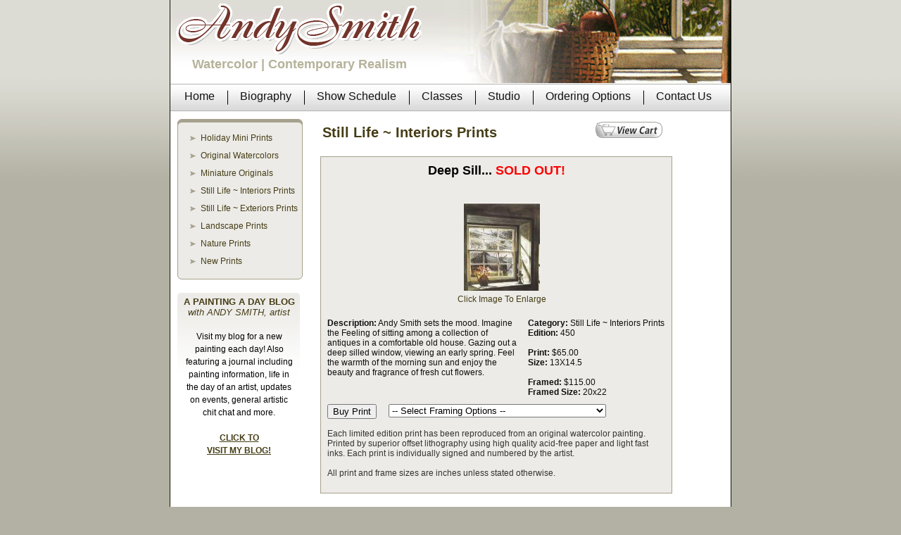

--- FILE ---
content_type: text/html; charset=UTF-8
request_url: https://andysmithartist.com/prints2.php?pid=1002
body_size: 4040
content:
<!DOCTYPE HTML PUBLIC "-//W3C//DTD HTML 4.0 Transitional//EN">

<html>

 <head>

  <title>Andy Smith Watercolor Artist</title>
<script type="text/javascript" src="js/prototype.js"></script>
<script type="text/javascript" src="js/scriptaculous.js?load=effects,builder"></script>
<script type="text/javascript" src="js/lightbox.js"></script>
<link rel="stylesheet" href="css/lightbox.css" type="text/css" media="screen" />
  <link href="style.css" type="text/css" rel="stylesheet">


<script LANGUAGE="JavaScript">
function formHandler(form, cn2) {	
	var dropdown = cn2 ? document.getElementById('cn2') : document.getElementById('cn');
	
	if (dropdown.selectedIndex == 0){
		alert("Please Select a Framing Option");
		document.getElementById('cn').focus();
		return false;
	}
		
	var windowprops = "location=0,scrollbars=1,status=1,menubars=0,toolbars=0,resizable=1,width=575,height=300,top=50,left=100,screenX=50,screenY=100;";
	var URL = form.site.options[form.site.selectedIndex].value;
	popup = window.open(URL,"MenuPopup",windowprops);
}
</script>

<script>
// Set slideShowSpeed (milliseconds)
var slideShowSpeed = 4500

// Duration of crossfade (seconds)
var crossFadeDuration = 3

// Specify the image files
var Pic = new Array() // don't touch this

Pic[0] = 'images/top_random1.gif'
Pic[1] = 'images/top_random2.gif'
Pic[2] = 'images/top_random3.gif'
Pic[3] = 'images/top_random4.gif'
Pic[4] = 'images/top_random5.gif'
Pic[5] = 'images/top_random6.gif'
Pic[6] = 'images/top_random7.gif'
Pic[7] = 'images/top_random8.gif'
Pic[8] = 'images/top_random9.gif'
Pic[9] = 'images/top_random10.gif'

// =======================================
// do not edit anything below this line
// =======================================

var t
var j = 0
var p = Pic.length

var preLoad = new Array()
for (i = 0; i < p; i++){
   preLoad[i] = new Image()
   preLoad[i].src = Pic[i]
}
function runSlideShow(){

   if (document.all){

      document.images.SlideShow.style.filter="blendTrans(duration=2)"

      document.images.SlideShow.style.filter="blendTrans(duration=crossFadeDuration)"

      document.images.SlideShow.filters.blendTrans.Apply()      

   }

   document.images.SlideShow.src = preLoad[j].src

   if (document.all){

      document.images.SlideShow.filters.blendTrans.Play()

   }

   j = j + 1

   if (j > (p-1)) j=0

   t = setTimeout('runSlideShow()', slideShowSpeed)

}

</script>



<script language="JavaScript">

<!-- Hide from old browsers



var NN3 = false;




/* 
home= new Image(); 

home.src = "images/index_05.jpg"; 

homeon = new Image(); 

homeon.src = "images/index_over_05.jpg";   */





function on3(name)   {

        document[name].src = eval(name + "on.src");

}

function off3(name)  {

        document[name].src = eval(name + ".src");

}

NN3 = true;



function on(name)  {

        if (NN3) on3(name);

}

function off(name)  {

        if (NN3) off3(name);

}

// -->

</script>

<script language="JavaScript">
<!--//BEGIN Script

function new_window(url) {
link = window.open(url,"Link","toolbar=0,location=0,directories=0,status=0,menubar=0,scrollbars=1,resizable=0,width=510,height=500,left=50,top=80");
}
//END Script-->
</script>

 </head>

 <body onLoad="runSlideShow()">


  <table align="center" width="798" border="0" bgcolor="#ffffff"  cellspacing="0" cellpadding="0" style="border-left:1px solid #161201;border-right:1px solid #161201;"">

  <!-- Header Starts -->

  <tr>

	<td class="headerbg">

		<table width=100% cellpadding=0 cellspacing=0 height=81>

		<tr>

			<td valign=top><div align=center>

			<a href="index.php"><img src="images/andysmith.gif" width="353" height="81" border="0" border=0></a>

			<br>

			<span class="toptxt">Watercolor | Contemporary Realism</span>

			</div>

			</td>

			<td valign=top>

			<img align=right src="images/top_random1.gif" name="SlideShow">

			</td>

		</tr>

		</table>

	</td>

  </tr>

  <tr>

	<td class="menubg" >

		<table border="0"  cellspacing="0" cellpadding="0">

		<tr>

			<td nowrap><a href="index.php" class="button" onClick="this.blur(); return true;"><span>Home</span></a></td>

			<td class="sep"><img src="images/sep.gif" width="3" height="41" border="0"></td>

			<td nowrap><a href="biography.php" class="button" onClick="this.blur(); return true;"><span>Biography</span></a></td>

			<td class="sep"><img src="images/sep.gif" width="3" height="41" border="0"></td>

			<td nowrap><a href="schedule.php" class="button" onClick="this.blur(); return true;"><span>Show Schedule</span></a></td>

			<td class="sep"><img src="images/sep.gif" width="3" height="41" border="0"></td>

			<td nowrap><a href="classes.php" class="button" onClick="this.blur(); return true;"><span>Classes</span></a></td>

			<td class="sep"><img src="images/sep.gif" width="3" height="41" border="0"></td>

			<td nowrap><a href="studio.php" class="button" onClick="this.blur(); return true;"><span>Studio</span></a></td>

			<td class="sep"><img src="images/sep.gif" width="3" height="41" border="0"></td>

			<td nowrap><a href="ordering.php" class="button" onClick="this.blur(); return true;"><span>Ordering Options</span></a></td>

			<td class="sep"><img src="images/sep.gif" width="3" height="41" border="0"></td>

			<td nowrap><a href="contact.php" class="button" onClick="this.blur(); return true;"><span>Contact Us</span></a></td>

		</tr>

		</table>

	</td>

  </tr>


<!-- Header Ends -->



<!-- Main Content Strats -->

  <tr>  

	<td>

		<table border="0" cellspacing="0" cellpadding="0"  width="100%">

		<tr>

			<!-- Inner Left starts -->

			<td width="150" valign="top" style="padding:10px;">

				<table border="0" cellspacing="0" cellpadding="0" >

				<tr><td><img src="images/inner-top.gif" width="178" height="10" border="0"></td></tr>

				<tr>

					<td class="innerleftbg">

					<img src='images/arrow.gif' border='0'><a href='prints.php?category=30&cname=Holiday Mini Prints'>Holiday Mini Prints</a><br><img src='images/arrow.gif' border='0'><a href='prints.php?category=1&cname=Original Watercolors '>Original Watercolors </a><br><img src='images/arrow.gif' border='0'><a href='prints.php?category=28&cname=Miniature Originals'>Miniature Originals</a><br><img src='images/arrow.gif' border='0'><a href='prints.php?category=2&cname=Still Life ~ Interiors Prints'>Still Life ~ Interiors Prints</a><br><img src='images/arrow.gif' border='0'><a href='prints.php?category=3&cname=Still Life ~ Exteriors Prints'>Still Life ~ Exteriors Prints</a><br><img src='images/arrow.gif' border='0'><a href='prints.php?category=4&cname=Landscape Prints'>Landscape Prints</a><br><img src='images/arrow.gif' border='0'><a href='prints.php?category=22&cname=Nature Prints'>Nature Prints</a><br><img src='images/arrow.gif' border='0'><a href='prints.php?category=29&cname=New Prints'>New Prints</a><br>
					</td>

				</tr>

				<tr><td><img src="images/inner-bottom.gif" width="178" height="8" border="0"></td></tr>

				</table>



				<br><img src="images/trans.gif" width="1" height="1" border="0"><br>


<table border="0" cellspacing="0" cellpadding="0" width=178>
				<tr>
					<td valign=top class="blogleft">
					<div align=center class="maincopy-blogleft-header">

					 <b>A PAINTING A DAY BLOG </b>
					 <br><i>with ANDY SMITH, artist</i>
					 </div>
					<div align=center class="maincopy-blogleft">
					 <br>Visit my blog for a new<br>painting each day! Also<br>featuring a journal including<br>painting information, life in<br>the day of an artist, updates<br>on events, general artistic<br>chit chat and more.
					 <br><br><a href="https://andysmithartist.blogspot.com"><b>CLICK TO<br>VISIT MY BLOG!</b></a>
					</div>
					</td>
				</tr>
			</table>
			<br>
			<!--<table border="0" cellspacing="0" cellpadding="0" width=178>
				<tr>
					<td valign=top class="blogleft">
					<div align=center class="maincopy-blogleft-header">
					 <b>LINKS </b><br><br>
					 </div>
					<div align=center class="maincopy-blogleft">
					<a href="http://www.dailypainters.com" target="_blank" style="color:#0066CC">DailyPainters.com</a>
					<br>
					<a href="http://www.dailypaintersofpennsylvania.blogspot.com" target="_blank" style="color:#0066CC">Daily Painters of Pennsylvania</a>
					<br>
					<a href="http://www.whohub.com/andysmith" target="_blank" style="color:#0066CC">Andy Smith on Hub Pages</a>
					<bR><br><br>
					</div>
					</td>
				</tr>
			</table>-->
			
			</td>

			<!-- Inner Left starts -->

						<!-- Inner Right starts --><script type="text/javascript" language="javascript">
function check_form() {	
	if (document.getElementById('cn').selectedIndex == 0){
		alert("Please Select a Framing Option");
		document.getElementById('cn').focus();
		
		return false;
	}
		
	return true;
}

</script>



<td valign='top' style='padding:10px 5px 10px 5px;'>

				<table width=500 border=0>
				<tr>
				<td valign=top>
				<div class='innerpagetitle'>Still Life ~ Interiors Prints</div>
				</td>
				<td valign=top>
				<div align='right'><form name='_xclick' target='paypal' action='https://www.paypal.com/cgi-bin/webscr' method='post'><input type='hidden' name='cmd' value='_cart'><input type='hidden' name='business' value='andy@andysmithartist.com'><input type='image' src='images/view_cart.gif' border='0' name='submit' alt='Make payments with PayPal!'><input type='hidden' name='display' value='1'></form></div>
                </td>
                </tr>
                </table>



				

				<table border='0' cellspacing='0' cellpadding='10'>

				<tr>

					<td>

<!--Copy Start-->  

   

<table width=500  cellspacing='8' border='0' class='border'>
<tr align='center'>

		<td colspan='4' align='center'><div class=adminmaincopy-title>Deep Sill... <span class="sold"> SOLD OUT!</span><br><br></div></td>

</tr>
<tr align='center'> <td colspan='4' align='center' class='clickenlarge'><a href='images/full/1299685548.jpg' rel='lightbox' title='Deep Sill... <span class="sold"> SOLD OUT!</span><br><br>'><img src='images/thumbs/1299685548.jpg' alt='1299685548.jpg' border='0' ><br>Click Image To Enlarge</a></td>
</tr>

	

	<tr valign='top'>

		<td colspan='2' width=275><div><span style='font-weight:600'> Description:</span> Andy Smith sets the mood.  Imagine the Feeling of sitting among a collection of antiques in a comfortable old house.  Gazing out a deep silled window, viewing an early spring.  Feel the warmth of the morning sun and enjoy the beauty and fragrance of fresh cut flowers.<br></div></td>
		<td colspan='2'>
		<table border='0' width='100%' cellspacing='0' cellpadding='0'>
		<tr><td colspan='2'>
		<div><span style='font-weight:600'>Category:</span> Still Life ~ Interiors Prints</div>
		</td></tr>
		<tr><td colspan='2'><div><span style='font-weight:600'> Edition:</span>  450</div>
		</td>
		</tr>
	<tr>
	<td colspan='2'><div><span style='font-weight:600'><br>Print:</span> &#36;65.00 </div></td>
		</tr>
		<tr>
		<td colspan='2'><div><span style='font-weight:600'>Size:</span> 13X14.5</div></td>

		</tr>
	
	
	
	<tr>

		<td colspan='2'><div><span style='font-weight:600'><br>Framed:</span> &#36;115.00 </div></td>
		</tr>
		<tr>

		<td colspan='2'><div><span style='font-weight:600'>Framed Size:</span> 20x22 </div></td>
		</tr>
	
	
			</table></td>

	</tr><tr>
	<td  colspan='4' align='left'>
<form name=form1>
		<table border='0' cellspacing='0' cellpadding='0' width='99%'>

		<tr>

		<td align='left'><input type='button' name='Button' value='Buy Print' onClick='formHandler(this.form)' ></td>


<td valign='top'>
<select name='site' id='cn' size='1'>
<option value=''>-- Select Framing Options --</option>
<option value='https://www.paypal.com/cart/add=1&amp;business=andy@andysmithartist.com&amp;item_name=Deep+Sill...+%3Cspan+class%3D%22sold%22%3E+SOLD+OUT%21%3C%2Fspan%3E%3Cbr%3E%3Cbr%3E-Print Only (unframed without matting)&amp;amount=65.00&amp;return=http%3A//www.andysmithartist.com/checkout_complete.htm&amp;cancel_return=http%3A//www.andysmithartist.com/cancel.htm&amp','cartwin','width=650,height=400,scrollbars,location,resizable,status');'>Print Only (unframed without matting)</option>
<option value='https://www.paypal.com/cart/add=1&amp;business=andy@andysmithartist.com&amp;item_name=Deep+Sill...+%3Cspan+class%3D%22sold%22%3E+SOLD+OUT%21%3C%2Fspan%3E%3Cbr%3E%3Cbr%3E-Framed with Cream outside, Green inside matting&amp;amount=115.00&amp;return=http%3A//www.andysmithartist.com/checkout_complete.htm&amp;cancel_return=http%3A//www.andysmithartist.com/cancel.htm&amp','cartwin','width=650,height=400,scrollbars,location,resizable,status');'>Framed with Cream outside, Green inside matting</option>
<option value='https://www.paypal.com/cart/add=1&amp;business=andy@andysmithartist.com&amp;item_name=Deep+Sill...+%3Cspan+class%3D%22sold%22%3E+SOLD+OUT%21%3C%2Fspan%3E%3Cbr%3E%3Cbr%3E-Framed with Cream outside, Rust inside matting&amp;amount=115.00&amp;return=http%3A//www.andysmithartist.com/checkout_complete.htm&amp;cancel_return=http%3A//www.andysmithartist.com/cancel.htm&amp','cartwin','width=650,height=400,scrollbars,location,resizable,status');'>Framed with Cream outside, Rust inside matting</option>
<option value='https://www.paypal.com/cart/add=1&amp;business=andy@andysmithartist.com&amp;item_name=Deep+Sill...+%3Cspan+class%3D%22sold%22%3E+SOLD+OUT%21%3C%2Fspan%3E%3Cbr%3E%3Cbr%3E-Framed with Cream outside, Blue inside matting&amp;amount=115.00&amp;return=http%3A//www.andysmithartist.com/checkout_complete.htm&amp;cancel_return=http%3A//www.andysmithartist.com/cancel.htm&amp','cartwin','width=650,height=400,scrollbars,location,resizable,status');'>Framed with Cream outside, Blue inside matting</option>
<option value='https://www.paypal.com/cart/add=1&amp;business=andy@andysmithartist.com&amp;item_name=Deep+Sill...+%3Cspan+class%3D%22sold%22%3E+SOLD+OUT%21%3C%2Fspan%3E%3Cbr%3E%3Cbr%3E-Framed with Cream outside, Black inside matting&amp;amount=115.00&amp;return=http%3A//www.andysmithartist.com/checkout_complete.htm&amp;cancel_return=http%3A//www.andysmithartist.com/cancel.htm&amp','cartwin','width=650,height=400,scrollbars,location,resizable,status');'>Framed with Cream outside, Black inside matting</option>
<option value='https://www.paypal.com/cart/add=1&amp;business=andy@andysmithartist.com&amp;item_name=Deep+Sill...+%3Cspan+class%3D%22sold%22%3E+SOLD+OUT%21%3C%2Fspan%3E%3Cbr%3E%3Cbr%3E-Framed with White outside, Green inside matting&amp;amount=115.00&amp;return=http%3A//www.andysmithartist.com/checkout_complete.htm&amp;cancel_return=http%3A//www.andysmithartist.com/cancel.htm&amp','cartwin','width=650,height=400,scrollbars,location,resizable,status');'>Framed with White outside, Green inside matting</option>
<option value='https://www.paypal.com/cart/add=1&amp;business=andy@andysmithartist.com&amp;item_name=Deep+Sill...+%3Cspan+class%3D%22sold%22%3E+SOLD+OUT%21%3C%2Fspan%3E%3Cbr%3E%3Cbr%3E-Framed with White outside, Blue inside matting&amp;amount=115.00&amp;return=http%3A//www.andysmithartist.com/checkout_complete.htm&amp;cancel_return=http%3A//www.andysmithartist.com/cancel.htm&amp','cartwin','width=650,height=400,scrollbars,location,resizable,status');'>Framed with White outside, Blue inside matting</option>
<option value='https://www.paypal.com/cart/add=1&amp;business=andy@andysmithartist.com&amp;item_name=Deep+Sill...+%3Cspan+class%3D%22sold%22%3E+SOLD+OUT%21%3C%2Fspan%3E%3Cbr%3E%3Cbr%3E-Framed with White outside, Black inside matting&amp;amount=115.00&amp;return=http%3A//www.andysmithartist.com/checkout_complete.htm&amp;cancel_return=http%3A//www.andysmithartist.com/cancel.htm&amp','cartwin','width=650,height=400,scrollbars,location,resizable,status');'>Framed with White outside, Black inside matting</option>
</select>     
</form>
</td>
</tr>
</table></form>
	<br>
	Each limited edition print has been reproduced from an original watercolor painting. Printed by superior offset lithography using high quality acid-free paper and light fast inks. Each print is individually signed and numbered by the artist.
	<br><br>
	All print and frame sizes are inches unless stated otherwise.
	</td>

	</tr></table><table width=500  border=0><tr><td>&nbsp;</td></tr></table>


<!--Copy End-->

</td>
				</tr>
				</table>
			</td>
			<!-- Inner Right Ends -->
		</tr>
		</table>
	</td>
   
<!-- Main Content Ends -->
  </tr>
  <tr>
	<td align="center" style="padding:10px;">
	<!-- Footer Content Starts -->
		<table border="0" cellspacing="0" cellpadding="0" width="100%" style="border-top:1px solid #453c15;">
		<tr>
			<td  class="footer">
			<span><a href="index.php">Home</a></span>
			<span>|</span>
			<span><a href="biography.php">Biography</a></span>
			<span>|</span>
			<span><a href="schedule.php">Show Schedule</a></span>
			<span>|</span>
			<span><a href="classes.php">Classes</a></span>
			<span>|</span>
			<span><a href="studio.php">Studio</a></span>
			<span>|</span>
			<span><a href="ordering.php">Ordering Options</a></span>
			<span>|</span>
			<span><a href="contact.php">Contact Us</a></span>
			</td>
			<td align="right" rowspan="2" style="padding:5px;"><img src="images/paypal.jpg" width="125" height="50" border="0" alt=""></td>
		</tr>
		<tr>
			<td  class="footer"><span>&copy; 2003-<script type="text/javascript">
var d=new Date()
document.write(d.getFullYear())
</script>
 Andy Smith Artist. All Rights Reserved. &nbsp;&nbsp;&nbsp;&nbsp;<A href="/">www.andysmithartist.com</a> | <a href="http://andysmithartist.blogspot.com">andysmithartist.blogspot.com</a></span></td>
			</span></td>
			
		</tr>
		</table>
	<!-- Footer Content Ends -->
	</td>
  </tr>
  
  </table>
		<!-- Axis Credit -->	
			<br>
           <div align=center>
           <table class="footer">
           <tr>
           <td><span>
           </td>
           <td><span>
           </td>
           </tr>
           </table>
			</div>
		<!-- Axis Credit -->	
  </center>
  <script type="text/javascript">
var gaJsHost = (("https:" == document.location.protocol) ? "https://ssl." : "http://www.");
document.write(unescape("%3Cscript src='" + gaJsHost + "google-analytics.com/ga.js' type='text/javascript'%3E%3C/script%3E"));
</script>
<script type="text/javascript">
try {
var pageTracker = _gat._getTracker("UA-9996248-1");
pageTracker._trackPageview();
} catch(err) {}</script>
 </body>
</html>
